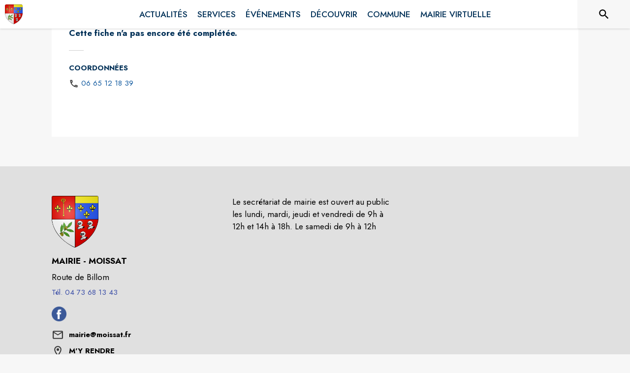

--- FILE ---
content_type: application/javascript
request_url: https://drfogfql429fi.cloudfront.net/intramuros-web/production/_next/static/chunks/3555-bacfc1f28de1010a.js
body_size: 6659
content:
"use strict";(self.webpackChunk_N_E=self.webpackChunk_N_E||[]).push([[3555,1505],{4046:function(e,t,r){var n=r(20567),i=r(35944),o=r(67294),a=r(4466),l=r(83889),c=r(32653),u=r(98163),s=r(5344),d=r(59505),p=r(89262),h=r(70917),g=r(82545),f=r(39626),m=r(79873),b=r(84731),Z=r(39835),y=r(29609),w=r(82833);function v(e){let{color:t,background:r,label:n,url:o,mobileTextAlign:l="center",icon:c}=e;return(0,i.BX)(a.ZP,{style:{paddingInline:20,paddingBottom:5,paddingTop:5,background:r,color:t,position:"relative",borderRadius:5,height:"100%",display:"flex",alignItems:"center"},css:_,sx:{marginLeft:{xs:"0px",md:"20px"},marginTop:{xs:"5px",md:"0px"},marginBottom:{xs:"5px",md:"0px"},width:{xs:"100%",md:"auto"},justifyContent:{xs:"left"===l?"left":"center",md:"center"},paddingLeft:{xs:"left"===l?"5px !important":"inherit",md:"inherit"}},children:[c&&"help"==c&&(0,i.tZ)(m.Z,{}),c&&"connexion"==c&&(0,i.tZ)(b.Z,{}),(0,i.tZ)(w.x,{href:o,as:o,target:"_blank",externalLink:!0,ariaLabel:n+" (s'ouvre dans une nouvelle fen\xeatre)",useBeforeStyle:!0,children:n})]})}(0,Z.eG)();let x=(0,p.ZP)(e=>(0,i.tZ)(l.Z,(0,n._)({elevation:0,anchorOrigin:{vertical:"bottom",horizontal:"right"},transformOrigin:{vertical:"top",horizontal:"right"}},e)))(e=>{let{theme:t}=e;return{"& .MuiPaper-root":{borderRadius:6,marginTop:t.spacing(1),minWidth:180,color:"light"===t.palette.mode?"rgb(55, 65, 81)":t.palette.grey[300],boxShadow:"rgb(255, 255, 255) 0px 0px 0px 0px, rgba(0, 0, 0, 0.05) 0px 0px 0px 1px, rgba(0, 0, 0, 0.1) 0px 10px 15px -3px, rgba(0, 0, 0, 0.05) 0px 4px 6px -2px","& .MuiMenu-list":{padding:"4px 0"},backgroundColor:"white","& .MuiMenuItem-root":{"& .MuiSvgIcon-root":{fontSize:20,marginRight:t.spacing(1.5)}}}}}),_=(0,h.iv)({"&:hover":{boxShadow:"0px 0px 3px grey"}});t.Z=function(e){let[t,r]=(0,o.useState)(!1),{light:n}=e,[l,p]=o.useState(null),h=!!l,m=e=>{p(e.currentTarget)},b=()=>{p(null)};return(0,i.tZ)(c.Z,{position:"sticky",color:"secondary",style:{minHeight:55,boxShadow:"0px 0px 4px rgba(0,0,0,0.25)",alignItems:"center",justifyContent:"center",flexDirection:"row"},children:(0,i.BX)(a.ZP,{container:!0,direction:"row",justifyContent:"space-between",alignItems:"center",alignContent:"space-between",style:{paddingTop:5,paddingBottom:5,paddingRight:y.B+y.z5,paddingLeft:y.B+y.z5},spacing:0,children:[(0,i.tZ)("div",{style:{width:"100%",height:t?50:0,overflow:t?"visible":"hidden"},onFocus:()=>{r(!0)},onBlurCapture:e=>{e.currentTarget.contains(e.relatedTarget)||r(!1)},children:(0,i.tZ)(a.ZP,{container:!0,justifyContent:"center",alignItems:"flex-start",children:(0,i.tZ)(a.ZP,{item:!0,xs:12,children:(0,i.tZ)("nav",{role:"navigation","aria-label":"Acc\xe8s rapide",children:(0,i.BX)("ul",{style:{listStyleType:"none",display:"flex"},children:[(0,i.tZ)("li",{style:{paddingRight:20},children:(0,i.tZ)("a",{href:"#contenu","aria-label":"Acc\xe9der au contenu de la page",children:"Contenu"})}),(0,i.tZ)("li",{style:{paddingRight:20},children:(0,i.tZ)("a",{href:"#header-navigation","aria-label":"Acc\xe9der au menu de la page",children:"Menu"})}),(0,i.tZ)("li",{style:{paddingRight:20},children:(0,i.tZ)("a",{href:"#footer","aria-label":"Acc\xe9der au pied de page",children:"Pied de page"})})]})})})})}),(0,i.tZ)(a.ZP,{item:!0,style:{width:"100%"},children:(0,i.BX)(a.ZP,{container:!0,direction:"row",alignContent:"center",alignItems:"center",children:[(0,i.tZ)(u.Z,{title:"IntraMuros",href:"/",children:(0,i.tZ)("img",{src:"https://def773hwqc19t.cloudfront.net/website/static/logo.svg",alt:"IntraMuros, l'essentiel de votre territoire",style:{height:28}})}),n?null:(0,i.BX)(i.HY,{children:[(0,i.tZ)(a.ZP,{item:!0,xs:!0,children:(0,i.tZ)(a.ZP,{sx:{display:{xs:"none",md:"block"}},children:(0,i.BX)(a.ZP,{id:"header-navigation",container:!0,style:{display:"flex",justifyContent:"flex-end"},children:[(0,i.tZ)(v,{color:"white",background:y.qp,label:"Je suis une collectivit\xe9",url:"https://appli-intramuros.fr/"}),(0,i.tZ)(v,{color:"black",background:"white",label:"Aide",url:"https://appli-intramuros.fr/faq/"}),(0,i.tZ)(v,{color:"black",background:"white",label:"Se connecter",url:"https://www.appli-intramuros.com/login/"})]})})}),(0,i.tZ)(a.ZP,{id:"header-navigation",role:"button",tabIndex:0,onClick:m,onKeyDownCapture:e=>{e.key===y.tt&&m(e)},sx:{display:{xs:"flex",md:"none"}},"aria-label":h?"Fermer le menu":"Ouvrir le menu","aria-controls":"customized-menu","aria-haspopup":"true","aria-expanded":h,children:h?(0,i.tZ)(f.Z,{style:{fontSize:35}}):(0,i.tZ)(g.Z,{style:{fontSize:35}})}),(0,i.BX)(x,{id:"customized-menu",MenuListProps:{"aria-labelledby":"demo-customized-button"},anchorEl:l,open:h,onClose:b,children:[(0,i.tZ)(s.Z,{onClick:e=>{b(e),window.open("https://appli-intramuros.fr/","_blank")},disableRipple:!0,children:(0,i.tZ)(v,{color:"white",background:y.qp,label:"Je suis une collectivit\xe9",url:"https://appli-intramuros.fr/"})}),(0,i.tZ)(d.Z,{sx:{my:.5}}),(0,i.tZ)(s.Z,{onClick:e=>{b(e),window.open("https://appli-intramuros.fr/faq/","_blank")},disableRipple:!0,children:(0,i.tZ)(v,{color:"black",background:"white",label:"Aide",url:"https://appli-intramuros.fr/faq/",mobileTextAlign:"left",icon:"help"})}),(0,i.tZ)(s.Z,{onClick:e=>{b(e),window.open("https://www.appli-intramuros.com/login/","_blank")},disableRipple:!0,children:(0,i.tZ)(v,{color:"black",background:"white",label:"Se connecter",url:"https://www.appli-intramuros.com/login/",mobileTextAlign:"left",icon:"connexion"})})]})]})]})})]})})}},82833:function(e,t,r){r.d(t,{x:function(){return g}});var n=r(20567),i=r(35944),o=r(41664),a=r.n(o),l=r(11163),c=r(13880),u=r.n(c),s=r(41609),d=r.n(s),p=r(70917),h=r(29609);let g=(0,l.withRouter)(e=>{let{children:t,router:r,as:o,target:l,title:c,underlineOnHover:s,id:p,name:g,ariaLabel:m,externalLink:b,style:Z={},useBeforeStyle:y=!1,focusable:w=!0,role:v=null}=e;if(o){let{query:e}=r,x=p||null,_=l||"_self",k=g||"lien",C=c||null,L=m||C;if(e){let{cityCode:r}=e;if(e[h.j8]){let e=b?o:u()(o,"/".concat(r),"");return d()(e)&&(e="/"),(0,i.tZ)("a",{id:x,name:k,href:e,target:_,style:(0,n._)({color:"inherit"},Z),title:C,className:s?"underlineOnHoverLink":null,"aria-label":L,css:y?f:null,tabIndex:w?0:-1,role:v,children:t})}if(o.startsWith("/".concat(r,"/page/"))||o==="/".concat(r)||o==="/".concat(r,"/"))return(0,i.tZ)("a",{id:x,name:k,href:o,target:_,style:(0,n._)({color:"inherit"},Z),title:C,className:s?"underlineOnHoverLink":null,"aria-label":L,css:y?f:null,tabIndex:w?0:-1,role:v,children:t})}return(0,i.tZ)(a(),{href:o,passHref:!0,id:x,name:k,style:(0,n._)({color:"inherit"},Z),className:s?"underlineOnHoverLink":null,title:C,target:_,"aria-label":L,css:y?f:null,tabIndex:w?0:-1,role:v,prefetch:!1,children:t})}return(0,i.tZ)("div",{children:t})}),f=(0,p.iv)({"&:before":{display:"block",content:'""',width:"100%",height:"100%",position:"absolute",left:0,top:0,right:0,bottom:0}})},90332:function(e,t,r){var n=r(20567),i=r(14932),o=r(35944);r(67294);var a=r(22031),l=r(83886);t.Z=function(e){let{currentCity:t,children:r}=e;return(0,o.tZ)(a.Z,{theme:e=>{var r;return(0,l.Z)((0,i._)((0,n._)({},e),{palette:(0,i._)((0,n._)({},e.palette),{theme:{main:(null==t?void 0:null===(r=t.web_settings)||void 0===r?void 0:r.menubgcolor)||"#003057"}})}))},children:r})}},62331:function(e,t,r){var n=r(35944),i=r(12918),o=r.n(i),a=r(5152),l=r.n(a),c=r(4046),u=r(90332);let s=l()(()=>Promise.all([r.e(7206),r.e(4038),r.e(937)]).then(r.bind(r,84038)),{loadableGenerated:{webpack:()=>[84038]}}),d=l()(()=>Promise.all([r.e(6197),r.e(9866),r.e(1228),r.e(7206),r.e(9385),r.e(6276),r.e(5975),r.e(6413),r.e(2679),r.e(3029),r.e(1686),r.e(3238),r.e(2139),r.e(1878),r.e(3926),r.e(3318),r.e(9480),r.e(2046),r.e(9929)]).then(r.bind(r,89480)),{loadableGenerated:{webpack:()=>[89480]}});t.Z=function(e){let{currentCity:t,errorCode:r,errorMsg:i,rootClasses:a}=e;return(0,n.BX)(u.Z,{currentCity:t,children:[t?(0,n.tZ)(s,{currentCity:t}):(0,n.tZ)(c.Z,{light:!0}),(0,n.tZ)(o(),{statusCode:r,title:i}),(0,n.tZ)(d,{currentCity:t,rootClasses:a,blockTracking:!0})]})}},23810:function(e,t,r){r.d(t,{Es:function(){return m},QU:function(){return s},bB:function(){return f},c6:function(){return d},cB:function(){return u},eT:function(){return p},fr:function(){return g},uh:function(){return h}});var n=r(20567),i=r(14932),o=r(11752);let{publicRuntimeConfig:a,serverRuntimeConfig:l}=r.n(o)()(),c="production"===a.ENV?{apiRootServer:"https://api.appli-intramuros.com",apiRootClient:"https://api.appli-intramuros.com/_public",additionalCSS:[],additionalJS:[],protocol:"https://",domain:"www.intramuros.org"}:(a.ENV,{apiRootServer:"https://staging.api.appli-intramuros.com",apiRootClient:"https://staging.api.appli-intramuros.com/_public",additionalCSS:[],additionalJS:[],protocol:"http://",domain:"staging.intramuros.org"}),u=()=>c.apiRootClient,s=()=>(null==l?void 0:l.intramurosApiKey)?{"x-api-key":l.intramurosApiKey}:{},d=(e,t)=>{if(t&&e){let r=f(e);if(r)return c.protocol+r+"/page/"+t}return null},p=(e,t)=>{if(e){let r=f(e);if(r)return c.protocol+r+t}return null},h=(e,t)=>e&&e.code_url?"/"+e.code_url+t:null,g=()=>c.protocol+c.domain,f=e=>e&&(e.code_url||e.custom_domain)?e.custom_domain||c.domain+"/"+e.code_url:null,m=e=>e&&e.startsWith("page/")?"/[cityCode]/page/[...paths]":"/[cityCode]/".concat(e);t.ZP=(0,i._)((0,n._)({},c),{apiEvents:"/events",apiCities:"/locations/cities",apiCitiesByCode:"/locations/cities_code",apiCategories:"/categories/",apiDirectories:"/services/directories",apiAggloDirectories:"/services/directories_agglo",apiNews:"/news",apiAnecdote:"/anecdotes",apiPoi:"/poi",apiSurveys:"/services/survey",apiSurveyResults:"/services/surveyresults",apiSurveyResultsAggregated:"/services/surveyresults_aggregated",apiDetailActor:"/actors/generic",apiAssos:"/actors/associations",apiCommerce:"/actors/commerces",apiSante:"/actors/sante",apiSchools:"/actors/schools",apiMediatheques:"/actors/libraries",apiCustomActors:"/actors/custom",topicsReport:"/services/reports/categories",contactCategories:"/website/contactform/categories",apiReport:"/services/reports/",apiContact:"/website/contactform/messages",apiHomeData:"/website/home",apiCustomPage:"/website/page_details",apiCustomPagePreview:"/website/page_details/preview",apiCustomService:"/services/customs",apiSuggestbox:"/services/suggestbox",apiSuggestion:"/services/suggestions",apiSearch:"/website/search",apiLegalDisplay:"/services/legal_files",apiHTMLContent:"/preview/html_content",apiPrivacyPolicy:"/website/privacy-policy"})},90678:function(e,t,r){r.d(t,{K:function(){return c},j:function(){return u}});var n=r(29609),i=r(35161),o=r.n(i),a=r(13880),l=r.n(a);let c=(e,t)=>{let r="",i=!0;return o()(e,(e,o)=>{!e||!o||!t&&(o==n.j8||n.Ff.indexOf(o)>-1)||(r+=(i?"?":"&")+o+"="+l()(e,/\s+/g,"+"),i=!1)}),r},u=(e,t,r,n,i,a)=>{if(r&&t){let l=!1,c="/".concat(r.code_url,"/");"plan_du_site"===e&&a?o()(r.web_menu,e=>{o()(e.sub_menus,r=>{l||r.id!==a.id||(t.push({key:Date.now(),title:e.title,as:e.link?c+e.link:c+"plan_du_site/"+e.id,id:e.id}),l=!0)})}):o()(r.web_menu,r=>{r.link&&r.link===e&&(t.push({key:Date.now(),title:r.title,as:r.link?c+r.link:c+"plan_du_site/"+r.id,selected:n,id:r.id}),l=!0),l||o()(r.pages,i=>{i.link&&i.link===e&&(t.push({key:Date.now(),title:r.title,as:r.link?c+r.link:c+"plan_du_site/"+r.id,id:r.id}),t.push({key:Date.now()+1,title:i.title,as:i.link?c+i.link:null,selected:n,id:i.id}),l=!0)}),l||o()(r.sub_menus,i=>{o()(i.pages,o=>{o.link&&o.link===e&&(t.push({key:Date.now(),title:r.title,as:r.link?c+r.link:c+"plan_du_site/"+r.id,id:r.id}),t.push({key:Date.now()+1,title:i.title,as:i.link?c+i.link:c+"plan_du_site/"+i.id,id:i.id}),t.push({key:Date.now()+2,title:o.title,as:o.link?c+o.link:null,selected:n,id:o.id}),l=!0)})})}),!l&&i&&t.push(i)}return t}},39816:function(e,t,r){r.d(t,{B7:function(){return E},Cx:function(){return y},Iw:function(){return L},KG:function(){return S},LA:function(){return x},NC:function(){return w},T6:function(){return m},TT:function(){return C},V$:function(){return b},VG:function(){return R},W6:function(){return k},bo:function(){return _},f1:function(){return I},n6:function(){return v},q2:function(){return A},u3:function(){return f},wZ:function(){return Z}});var n=r(11700),i=r.n(n),o=r(3945),a=r.n(o),l=r(52044),c=r(34220),u=r(62735),s=r(6481),d=r(81968),p=r(83332),h=r(61266),g=r(19406);let f=e=>{try{if(!e)return"";if((0,l.Z)((0,c.Z)(e)))return"aujourd'hui";let t=(0,g.Z)(new Date(e),new Date);return"dans "+t+(t>1?" jours":" jour")}catch(e){console.error(e)}return"".concat(e)},m=e=>{try{return(0,u.Z)((0,c.Z)(e),"iii d LLL",{locale:h.Z})}catch(e){}return""},b=e=>{try{return(0,u.Z)((0,c.Z)(e),"iiii d LLLL yyyy",{locale:h.Z})}catch(e){console.error(e)}return"".concat(e)},Z=e=>{try{if(e){let t=(0,u.Z)((0,c.Z)(e),"iiii dd LLLL yyyy",{locale:h.Z});return"Publi\xe9 le "+t}return null}catch(e){console.error(e)}return"".concat(e)},y=e=>{try{return(0,u.Z)((0,c.Z)(e),"d LLLL yyyy",{locale:h.Z})}catch(e){console.error(e)}return"".concat(e)},w=e=>{try{let t=(0,u.Z)((0,c.Z)(e),"LLLL yyyy",{locale:h.Z});return i()(t)}catch(e){console.error(e)}return"".concat(e)},v=e=>{try{return(0,u.Z)((0,c.Z)(e),"yyyy-LL",{locale:h.Z})}catch(e){console.error(e)}return"".concat(e)},x=e=>{try{let t=(0,u.Z)((0,c.Z)(e),"LLL",{locale:h.Z});return i()(t)}catch(e){console.error(e)}return"".concat(e)},_=e=>{try{let t=(0,u.Z)((0,c.Z)(e),"iii",{locale:h.Z});return i()(t)}catch(e){console.error(e)}return"".concat(e)},k=e=>{try{let t=(0,u.Z)((0,c.Z)(e),"dd",{locale:h.Z});return i()(t)}catch(e){console.error(e)}return"".concat(e)},C=(e,t)=>{try{let r=(0,u.Z)((0,c.Z)(e),"iiii d LLLL",{locale:h.Z});return t?r:a()(r)}catch(e){console.error(e)}return"".concat(e)},L=e=>{try{return(0,u.Z)((0,c.Z)(e),"yyyyLLdd'T'HHmmss",{locale:h.Z})}catch(e){console.error(e)}return"".concat(e)},S=e=>{try{return(0,u.Z)((0,c.Z)(e),"dd/LL/yyyy \xe0 HH:mm",{locale:h.Z})}catch(e){console.error(e)}return"".concat(e)},E=(e,t)=>{try{return(0,g.Z)((0,c.Z)(e),(0,c.Z)(t))}catch(e){console.error(e)}return null},A=(e,t)=>{try{let r=new Date,n=(0,c.Z)(e),i=(0,c.Z)(t);return((0,s.Z)(r,n)||(0,l.Z)(n))&&((0,s.Z)(i,r)||(0,l.Z)(i))}catch(e){console.error(e)}return!1},R=e=>{try{let t=[{interval:31536e3,label:"a"},{interval:2592e3,label:" mois"},{interval:86400,label:"j"},{interval:3600,label:"h"},{interval:60,label:"min"},{interval:1,label:"s"}],r=Math.floor((new Date-(0,c.Z)(e))/1e3);for(let e=0;e<t.length;e++){let{interval:n,label:i}=t[e],o=r/n;if(o>1)return"il y a ".concat(Math.floor(o)).concat(i)}return"\xe0 l'instant"}catch(e){console.error(e)}return null},I=(e,t)=>{try{return(0,d.Z)((0,p.Z)((0,c.Z)(e),1),(0,c.Z)(t))}catch(e){}return!1}},39835:function(e,t,r){r.d(t,{XB:function(){return d},eG:function(){return s},qo:function(){return u}});var n=r(20567),i=r(15503);r(16690);var o=r(11752);let{publicRuntimeConfig:a}=r.n(o)()(),l="production"===a.ENV?{appId:"1:363972675705:web:98e12660977a4e1bdfeca8",measurementId:"G-2EQMDH2R18"}:"staging"===a.ENV?{appId:"1:363972675705:web:0dd4ef8965314e6ddfeca8",measurementId:"G-9HBZS88SBZ"}:{appId:"1:363972675705:web:04629fe5a9a57ba1dfeca8",measurementId:"G-L34Z25CNHT"},c=(0,n._)({apiKey:"AIzaSyD9PGhmQfysKhVRRQnbzInMb53QKOMctGw",authDomain:"intramuros-184518.firebaseapp.com",databaseURL:"https://intramuros-184518.firebaseio.com",projectId:"intramuros-184518",storageBucket:"intramuros-184518.appspot.com",messagingSenderId:"363972675705"},l),u=()=>{try{return i.Z.auth().currentUser?i.Z.auth().currentUser.uid:null}catch(e){return console.error("error retrieving uid token firebase: "+e),null}},s=()=>{i.Z.apps.length||i.Z.initializeApp(c)},d=e=>{s(),i.Z.auth().signInAnonymously().then(()=>{e&&e(i.Z.auth().currentUser.uid)})}},11505:function(e,t,r){r.d(t,{B6:function(){return H},CR:function(){return A},FE:function(){return I},N3:function(){return S},Nu:function(){return P},OF:function(){return q},PE:function(){return L},PU:function(){return X},S2:function(){return E},S7:function(){return j},Sm:function(){return B},Vt:function(){return D},Xi:function(){return N},cU:function(){return z},g3:function(){return R},gV:function(){return M},kZ:function(){return U},v9:function(){return O},xY:function(){return G}});var n=r(20567),i=r(55678);r(22130);var o=r(6481),a=r(52044),l=r(61670),c=r(34220),u=r(90678),s=r(23810),d=r(35161),p=r.n(d),h=r(75472),g=r.n(h),f=r(71640),m=r.n(f),b=r(84238),Z=r.n(b),y=r(13880),w=r.n(y),v=r(53816),x=r.n(v),_=r(68929),k=r.n(_),C=r(29609);let L=e=>i.Am.success(e,{position:"top-center",autoClose:3e3,hideProgressBar:!1,closeOnClick:!0,pauseOnHover:!0,draggable:!1,progress:void 0,theme:"colored"}),S=(e,t)=>(console.error(e),i.Am.error(e,{position:"top-center",autoClose:t||5e3,hideProgressBar:!1,closeOnClick:!0,pauseOnHover:!0,draggable:!1,progress:void 0,theme:"colored"})),E=e=>!!e&&((0,o.Z)((0,c.Z)(e.end_date),new Date)||(0,a.Z)((0,c.Z)(e.end_date))),A=e=>!!e&&(0,l.Z)((0,c.Z)(e),new Date)&&!(0,a.Z)((0,c.Z)(e)),R=(e,t)=>{if(e){let{query:r,asPath:i,pathname:o}=e,a=i.split("?")[0],l=o.split("?")[0],c=(0,u.K)((0,n._)({},r,t),!0),s=(0,u.K)(t);window.history.state.url=l+c,window.history.state.as=a+s,window.history.replaceState(window.history.state,"",a+s)}},I=(e,t,r,n)=>{try{let i=.0174533*e,o=.0174533*r,a=o-i,l=.0174533*n-.0174533*t,c=Math.sin(a/2)*Math.sin(a/2)+Math.cos(i)*Math.cos(o)*Math.sin(l/2)*Math.sin(l/2);return 2*Math.atan2(Math.sqrt(c),Math.sqrt(1-c))*6371e3}catch(e){console.error(e)}},P=e=>!!e&&(e.email||e.number||e.website||e.addressLabel||e.facebook||e.twitter||e.instagram),M=e=>!!e&&!!e.agglo_isclient&&(e.agglo_number||e.agglo_email||e.agglo_website||e.agglo_address),B=(e,t)=>{if(e&&e.organizer){if(t&&e.organizer_city===t.id){if("ASSO"===e.organizer_type)return(0,s.uh)(t,"/associations/"+e.organizer);if("COMMERCE"===e.organizer_type)return(0,s.uh)(t,"/commerces/"+e.organizer);if("SCHOOL"===e.organizer_type)return(0,s.uh)(t,"/etablissements_scolaires/"+e.organizer);if("MEDIATHEQUE"===e.organizer_type)return(0,s.uh)(t,"/etablissements_culturels/"+e.organizer);if("SANTE"===e.organizer_type)return(0,s.uh)(t,"/sante/"+e.organizer)}return(0,s.fr)()+"/fiche/acteur/"+e.organizer}return null},D=e=>{switch(e){case"ASSO":return"Association";case"COMMERCE":return"Commerce";case"SCHOOL":return"\xc9tablissement scolaire";case"MEDIATHEQUE":return"\xc9tablissement culturel";case"POLICE":return"Gendarmerie";case"PREFECTURE":return"Pr\xe9fecture";case"SANTE":return"Professionnel de sant\xe9";default:return""}},z=function(){let e=arguments.length>0&&void 0!==arguments[0]?arguments[0]:null,t=arguments.length>1&&void 0!==arguments[1]?arguments[1]:null,r=arguments.length>2&&void 0!==arguments[2]?arguments[2]:null,n=[];return e&&n.push({url:e,type:"image",thumbnail:e,order_index:0,title:e.title||""}),t&&p()(t,e=>{n.push({url:e.url,type:"image",thumbnail:e.url,order_index:1,title:e.title||""})}),r&&p()(r,e=>{n.push({url:T(e.id),type:"iframe",thumbnail:O(e.id),order_index:-1,title:e.title||""})}),g()(n,["order_index"],["asc"])},T=e=>new RegExp(C.Cr).test(e)?e:"https://www.youtube-nocookie.com/embed/".concat(e),O=e=>{if(new RegExp(C.QX).test(e)){let t=m()(e,"/"),r=t[Z()(t)-1];return r.includes("?")&&(r=m()(r,"?")[0]),"https://img.youtube.com/vi/"+r+"/default.jpg"}return new RegExp(C.Cr).test(e)?"https://def773hwqc19t.cloudfront.net/statics/video-button-thumbnail.png":"https://img.youtube.com/vi/"+e+"/default.jpg"};function H(e,t){return!!t&&!!e&&(t.city==e.id||t.agglo==e.agglo_id)}function N(e){return!!e.custom_page_type&&e.custom_page_type==C.D7}function j(e){e.tabIndex="0",e.focus(),e.blur(),e.tabIndex="-1"}function q(e,t){let r=new RegExp(/(\{(.+?)\})/gim),n=t;return n&&e&&(n=w()(n,r,(t,r,n)=>e&&e[n]?e[n]:"")),n}function G(e,t,r,n){let i=document.getElementById(e),o=null==i?void 0:i.firstElementChild;if(o){null==o||o.setAttribute("role","region"),null==o||o.setAttribute("aria-roledescription","Carrousel"),null==o||o.setAttribute("aria-label",r||"");let e=o.querySelector(".slick-track"),i=0;p()(e.children,e=>{if(!e.classList.contains("slick-cloned")){let r=document.getElementById(n+i.toString()),o=null==r?void 0:r.getAttribute("title");null==e||e.setAttribute("role","group"),null==e||e.setAttribute("aria-roledescription","Diapositive"),null==e||e.setAttribute("aria-label","".concat(++i," sur ").concat(t).concat(o?" - "+o:""))}})}}function U(e,t){return!!e&&!!t&&RegExp(String(k()(x()(e))||"").replace(/([.*^$+?!(){}[\]/\\])/g,"\\$1"),"i").test(k()(x()(t)))}function X(e,t,r){let n=new RegExp(/ +/gim);return"https://www.google.com/maps/search/?api=1&query="+(t&&r?t+","+r:encodeURI(w()(w()(e,n,"+"),",","")))}}}]);

--- FILE ---
content_type: application/javascript
request_url: https://drfogfql429fi.cloudfront.net/intramuros-web/production/_next/static/chunks/pages/%5BcityCode%5D/commerces/%5BcommerceID%5D-e520f2be63553ae3.js
body_size: 11714
content:
(self.webpackChunk_N_E=self.webpackChunk_N_E||[]).push([[4574,6197,4417,2046,3015],{99038:function(e,t,n){"use strict";var r=n(87462),i=n(67294),o=n(8679),l=n.n(o),a=n(48678),c=n(85893);let s=function(e={}){let{defaultTheme:t}=e;return e=>{let n=i.forwardRef(function(n,i){let o=(0,a.Z)()||t;return(0,c.jsx)(e,(0,r.Z)({theme:o,ref:i},n))});return l()(n,e),n}}();t.Z=s},77412:function(e){e.exports=function(e,t){for(var n=-1,r=null==e?0:e.length;++n<r&&!1!==t(e[n],n,e););return e}},93271:function(e,t,n){(window.__NEXT_P=window.__NEXT_P||[]).push(["/[cityCode]/commerces/[commerceID]",function(){return n(71925)}])},81103:function(e,t,n){"use strict";var r=n(35944),i=n(67294),o=n(58377),l=n(4466),a=n(98163),c=n(64864),s=n(49346),d=n(9131),u=n(25008),g=n(33367),m=n(72567);let p=(0,o.Z)(e=>({root:{margin:0,padding:e.spacing(2),textAlign:"center"},closeButton:{position:"absolute",right:e.spacing(1),top:e.spacing(1),color:e.palette.grey[500]}}))(e=>{let{children:t,classes:n,onClose:i}=e;return(0,r.BX)(s.Z,{className:n.root,children:[t,i?(0,r.tZ)(g.Z,{"aria-label":"Close",className:n.closeButton,onClick:i,children:(0,r.tZ)(m.QAE,{style:{color:"#A2A2A2"},size:20})}):null]})}),h=(0,o.Z)(e=>({root:{padding:e.spacing(2)}}))(d.Z),Z=(0,o.Z)(e=>({root:{margin:0,padding:e.spacing(1)}}))(u.Z);class f extends i.Component{static getDerivedStateFromProps(e,t){return t.open!==e.open?{open:e.open}:null}render(){let{open:e}=this.state,{handleClose:t,title:n,content:i,okButtonComponent:o,fullScreenMode:s=!1}=this.props;return(0,r.tZ)(c.Z,{onClose:t,"aria-labelledby":"customized-dialog-title",open:e,maxWidth:!1,fullWidth:s,fullScreen:s,style:{backgroundColor:"rgba(30, 30, 30, 1)"},children:s?(0,r.tZ)(l.ZP,{container:!0,alignItems:"center",flexDirection:"row",justifyContent:"center",style:{height:"100%",maxHeight:"100%"},children:(0,r.tZ)(l.ZP,{item:!0,xs:12,children:i})}):(0,r.BX)("div",{style:{backgroundColor:"white"},children:[n?(0,r.tZ)(p,{id:"customized-dialog-title",onClose:t,children:n}):null,(0,r.tZ)(h,{dividers:!0,children:i}),(0,r.BX)(Z,{children:[o,(0,r.tZ)(a.Z,{onClick:t,color:"primary",children:"Fermer"})]})]})})}constructor(...e){super(...e),this.state={open:!1}}}t.Z=f},23015:function(e,t,n){"use strict";n.d(t,{Z:function(){return L}});var r=n(35944),i=n(67294),o=n(9008),l=n.n(o),a=n(4466),c=n(94246),s=n(3945),d=n.n(s),u=n(93443),g=n(29609),m=n(97196),p=n(64864),h=n(98163),Z=n(9131),f=n(65892),v=n(14e3),b=n(25008),y=n(58377),w=n(31955),x=n(11163),k=n.n(x);let C="Le mot de passe est incorrect",_=(0,y.Z)({root:{background:"#ddd"}})(p.Z);class P extends i.Component{handleKeyDown(e,t){e===g.tt&&t()}render(){let{open:e,setPassword:t,verifPassword:n,errorPasswordMessage:i,setErrorPasswordMessage:o}=this.props;return(0,r.tZ)(_,{open:e,children:(0,r.BX)("div",{style:{backgroundColor:"white"},children:[(0,r.BX)(Z.Z,{children:[(0,r.BX)(f.Z,{children:["Ce site n'est pas encore accessible au public.",(0,r.tZ)("br",{}),"Pour y acc\xe9der, veuillez saisir le mot de passe."]}),(0,r.tZ)(v.Z,{autoFocus:!0,margin:"dense",id:"password",label:"Mot de passe",type:"password",fullWidth:!0,onChange:e=>{t(e.target.value),o("")},onKeyDown:e=>{this.handleKeyDown(e.key,n)},error:i===C,helperText:i})]}),(0,r.tZ)(b.Z,{children:(0,r.tZ)(h.Z,{onClick:n,children:"OK"})})]})})}}var N=function(e){var t;let{passwordToUnlockDisplay:n,cityCode:o}=e,[l,a]=(0,i.useState)(!1),[c,s]=(0,i.useState)(""),[d,u]=(0,i.useState)(""),m=()=>{k().events.emit("startSearching"),l||a(!0)},p=()=>{k().events.emit("stopSearching"),l&&a(!1)};return(0,r.tZ)("div",{children:n&&(0,r.tZ)(P,{open:!(t=w.Z.get(g.rH+"-"+o))||"true"!==t,setPassword:s,verifPassword:()=>{m(),n===c?w.Z.set(g.rH+"-"+o,!0):u(C),p()},errorPasswordMessage:d,setErrorPasswordMessage:u})})};let S=(0,u.Z)(e=>({root:t=>({width:"100%",backgroundSize:"cover",backgroundRepeat:"no-repeat",backgroundPositionX:"center",backgroundPositionY:"center",aspectRatio:g.Q1,backgroundImage:t.full,[e.breakpoints.down("lg")]:{backgroundImage:t.mobile,aspectRatio:g.NM}})})),B=e=>{var t,n,i;let{currentCity:o,content:l}=e,a="url("+((null===(t=o.web_settings)||void 0===t?void 0:t.cover)||o.cover)+")",c=(null===(n=o.web_settings)||void 0===n?void 0:n.min_cover)?"url("+o.web_settings.min_cover+")":a,s=S({full:(null===(i=o.web_settings)||void 0===i?void 0:i.cover)?"url("+o.web_settings.cover+")":a,mobile:c});return(0,r.tZ)("div",{className:s.root,title:o.name,children:l})};class I extends i.Component{render(){let{classes:e,title:t,socialNetwork:n,logoLink:i,link:o}=this.props;return(0,r.tZ)("a",{href:o,className:e.socialLogoLink,target:"_blank",rel:"noopener","aria-label":"".concat(t," (s'ouvre dans une nouvelle fen\xeatre)"),title:t,children:(0,r.tZ)("img",{alt:i?n:"",className:e.socialLogo,src:i})})}}let T=(e,t,n,i)=>(0,r.tZ)("div",{className:t.imageContainer,children:n?(0,r.BX)(a.ZP,{direction:"row",alignItems:"center",container:!0,className:t.socialContainer,children:[e.facebook&&(0,r.tZ)(I,{classes:t,title:"Facebook de la commune de "+e.name,socialNetwork:"facebook",logoLink:"https://def773hwqc19t.cloudfront.net/website/static/facebook-logo.png",link:e.facebook}),e.twitter&&(0,r.tZ)(I,{classes:t,title:"Twitter de la commune de "+e.name,socialNetwork:"twitter",logoLink:"https://def773hwqc19t.cloudfront.net/website/static/x-logo.png",link:e.twitter}),e.instagram&&(0,r.tZ)(I,{classes:t,title:"Instagram de la commune de "+e.name,socialNetwork:"instagram",logoLink:"https://def773hwqc19t.cloudfront.net/website/static/instagram-logo.png",link:e.instagram}),e.youtube&&(0,r.tZ)(I,{classes:t,title:"Youtube de la commune de "+e.name,socialNetwork:"youtube",logoLink:"https://def773hwqc19t.cloudfront.net/website/static/youtube.png",link:e.youtube}),e.linkedin&&(0,r.tZ)(I,{classes:t,title:"Linkedin de la commune de "+e.name,socialNetwork:"linkedin",logoLink:"https://def773hwqc19t.cloudfront.net/website/static/linkedin.png",link:e.linkedin}),(0,r.tZ)(a.ZP,{className:t.aggloContainer,sx:{display:{xs:"none",lg:"block"}},children:e&&e.agglo_isclient&&e.agglo_website&&(0,r.BX)("a",{href:e.agglo_website,target:"_blank",rel:"noopener",style:{display:"flex",height:40,alignItems:"center"},"aria-label":"Aller sur le site de l'intercommunalit\xe9 ".concat(e.agglo_name," (s'ouvre dans une nouvelle fen\xeatre)"),children:[e.agglo_logo&&(0,r.tZ)("img",{src:e.agglo_logo,alt:"",className:t.aggloImage}),(0,r.tZ)(c.Z,{align:"center",variant:"body1",color:"primary",component:"span",children:d()(e.agglo_name)})]})})]}):(0,r.tZ)("div",{style:{width:"100%",background:"linear-gradient(180deg, #000000 -30%, rgba(255,255,255,0.5) 60%)"}})});class R extends i.Component{render(){let{currentCity:e,classes:t,isHomePage:n,rootClasses:i}=this.props;return(0,r.tZ)(B,{currentCity:e,content:T(e,t,n,i)})}}class H extends i.Component{render(){var e,t,n,i,o,l;let{currentCity:s,classes:u}=this.props;return(0,r.tZ)(a.ZP,{container:!0,className:u.cityContainer,direction:"row",justifyContent:"center",alignItems:"center",style:(null===(e=s.web_settings)||void 0===e?void 0:e.hide_city_header_name)&&(null===(t=s.web_settings)||void 0===t?void 0:t.hide_city_header_logo)?{display:"none"}:{margin:"auto"},children:(0,r.BX)("div",{className:u.rootContainer,children:[(0,r.tZ)(a.ZP,{sx:{display:{xs:"block",lg:"none"}},container:!0,direction:"row",justifyContent:"flex-start",alignItems:"flex-end",children:(0,r.BX)(a.ZP,{item:!0,style:{alignSelf:"center"},className:u.cityTitleContainer,children:[(0,r.tZ)(c.Z,{className:u.cityTitle,variant:"h3",component:"h1",children:s.name}),(null==s?void 0:null===(n=s.web_settings)||void 0===n?void 0:n.city_label)&&(0,r.tZ)(c.Z,{className:u.cityTitleDescription,children:d()(s.web_settings.city_label)})]})}),(0,r.tZ)(a.ZP,{sx:{display:{xs:"none",lg:"block"}},children:(0,r.BX)("div",{style:{display:"flex",width:"100%"},children:[!(null===(i=s.web_settings)||void 0===i?void 0:i.hide_city_header_logo)&&(0,r.tZ)("div",{className:u.logoContainer,children:(0,r.tZ)("img",{src:s.logo,alt:"",className:u.cityLogo})}),(0,r.tZ)("div",{style:(null===(o=s.web_settings)||void 0===o?void 0:o.hide_city_header_name)?{display:"none"}:{display:"flex"},children:(0,r.tZ)(a.ZP,{container:!0,justifyContent:"center",alignItems:"center",style:{display:"flex",height:"100%"},children:(0,r.BX)(a.ZP,{item:!0,className:u.cityTitleContainer,children:[(0,r.tZ)(c.Z,{className:u.cityTitle,variant:"h3",component:"h1",children:d()(s.name)}),(0,r.tZ)(c.Z,{className:u.cityTitleDescription,children:d()(null===(l=s.web_settings)||void 0===l?void 0:l.city_label)})]})})})]})})]})})}}let j=(0,u.Z)(e=>({rootContainer:{maxWidth:g.d,width:"100%",paddingLeft:25,paddingRight:25},socialContainer:{paddingLeft:20,paddingRight:20,paddingBottom:5,paddingTop:20,alignSelf:"flex-end",justifyContent:"flex-end",[e.breakpoints.down("lg")]:{alignSelf:"flex-start",justifyContent:"flex-start"}},socialLogoLink:{textDecoration:"none",color:"inherit",paddingLeft:10,marginBottom:10},socialLogo:{width:40,height:40,[e.breakpoints.down("lg")]:{width:30,height:30}},aggloContainer:{background:"white",borderRadius:20,paddingLeft:7,paddingRight:7,marginLeft:10,marginTop:-3,marginBottom:10},aggloImage:{maxHeight:30,maxWidth:35,marginRight:10,[e.breakpoints.only("xs")]:{maxHeight:20}},imageContainer:{height:"100%",display:"flex"},cityContainer:{minHeight:130,background:t=>{var n,r;return(null==t?void 0:null===(r=t.currentCity)||void 0===r?void 0:null===(n=r.web_settings)||void 0===n?void 0:n.apply_menubgcolor_to_banner)?e.palette.theme.main:"white"}},cityLogo:{maxHeight:"150px",maxWidth:"100%",background:"transparent",marginTop:-30,borderRadius:3,[e.breakpoints.down("lg")]:{maxHeight:"100px",marginTop:-15,alignSelf:"flex-end"}},logoContainer:{maxWidth:"40%",paddingBottom:10,[e.breakpoints.down("lg")]:{paddingBottom:0}},cityTitleContainer:{paddingLeft:20,paddingTop:10,paddingBottom:10,[e.breakpoints.down("lg")]:{paddingLeft:0}},cityTitle:{color:e=>{var t,n,r,i;return(null==e?void 0:null===(n=e.currentCity)||void 0===n?void 0:null===(t=n.web_settings)||void 0===t?void 0:t.apply_menubgcolor_to_banner)?"white":(null==e?void 0:null===(i=e.currentCity)||void 0===i?void 0:null===(r=i.web_settings)||void 0===r?void 0:r.menubgcolor)||m.D.palette.primary.main},fontWeight:600,[e.breakpoints.down("sm")]:{fontSize:"2rem"}},cityTitleDescription:{color:e=>{var t,n;return(null==e?void 0:null===(n=e.currentCity)||void 0===n?void 0:null===(t=n.web_settings)||void 0===t?void 0:t.apply_menubgcolor_to_banner)?"white":g.Sr},fontWeight:"600",[e.breakpoints.down("sm")]:{fontSize:"0.8rem"}}}));var L=function(e){var t,n;let{currentCity:i,isHomePage:o,rootClasses:a,displaysite:c}=e,s=j(e);return(0,r.BX)("div",{children:[(0,r.BX)(l(),{children:[(0,r.tZ)("link",{rel:"preload",href:(null===(t=i.web_settings)||void 0===t?void 0:t.cover)||i.cover,as:"image"}),i.web_settings.max_cover&&(0,r.tZ)("link",{rel:"preload",href:i.web_settings.max_cover,as:"image"}),i.web_settings.min_cover&&(0,r.tZ)("link",{rel:"preload",href:i.web_settings.min_cover,as:"image"}),(0,r.tZ)("link",{rel:"preload",href:i.logo,as:"image"})]}),(0,r.tZ)(R,{currentCity:i,classes:s,isHomePage:o,rootClasses:a}),o&&(0,r.tZ)(H,{currentCity:i,classes:s}),!c&&(0,r.tZ)(N,{passwordToUnlockDisplay:null===(n=i.web_settings)||void 0===n?void 0:n.password,cityCode:i.code_url})]})}},83260:function(e,t,n){"use strict";n.d(t,{J:function(){return a},T:function(){return c}});var r=n(35944),i=n(9008),o=n.n(i),l=n(47311);function a(e){let{extraHtml:t}=e;return t?(0,r.tZ)(o(),{children:(0,l.ZP)(t)}):null}function c(e){let{extraHtml:t}=e;return t?(0,r.tZ)(r.HY,{children:(0,l.ZP)(t)}):null}},23236:function(e,t,n){"use strict";var r=n(35944),i=n(67294),o=n(28777);n(11089);var l=n(81103),a=n(41609),c=n.n(a),s=n(75472),d=n.n(s),u=n(84238),g=n.n(u),m=n(85109);t.Z=function(e){let{medias:t,customSettings:n,isIntrinsicHeight:a}=e,[s,u]=(0,i.useState)(!1),p=()=>{u(!1)},h=d()(t,["order_index"],["asc"]);if(!h||c()(h))return null;let Z=g()(h),f=(null==n?void 0:n.slidesToShow)||1,v=(null==n?void 0:n.slidesToScroll)||1,b=50*f,y=(null==n?void 0:n.autoplaySpeed)||3e3,w=(null==n?void 0:n.autoplay)||!1;return(0,r.BX)(o.sj,{naturalSlideWidth:100,naturalSlideHeight:b,totalSlides:Z,visibleSlides:f,step:v,interval:y,isPlaying:w,infinite:!1,isIntrinsicHeight:a,children:[(0,r.tZ)(m.Z,{medias:h,forceFullHeight:null==n?void 0:n.imgFullHeight,visibleSlides:f,openFullScreen:()=>{u(!0)}}),s&&(0,r.tZ)(l.Z,{open:s,fullScreenMode:!0,style:{justifyContent:"center"},content:(0,r.tZ)(o.sj,{totalSlides:Z,visibleSlides:1,step:1,interval:y,isPlaying:w,infinite:!1,isIntrinsicHeight:!0,children:(0,r.tZ)(m.Z,{medias:h,forceFullHeight:!1,visibleSlides:1,fullscreenMode:!0,closeFullScreen:p})}),handleClose:p})]})}},85109:function(e,t,n){"use strict";n.d(t,{Z:function(){return B}});var r=n(35944),i=n(67294),o=n(58377),l=n(28777),a=n(4466),c=n(33367),s=n(59991),d=n(77295),u=n(23559),g=n(54184),m=n(15982),p=n(28943),h=n(41609),Z=n.n(h),f=n(84238),v=n.n(f),b=n(79833),y=n.n(b),w=n(20567),x=n(14932),k=n(64324),C=n(94246),_=n(39138),P=n.n(_),N=function(e){let{media:t,fullscreenMode:n=!1,forceFullHeight:i=!1,focusable:o=!1}=e,l={textAlign:"center",color:n?"white":"inherit",marginBottom:0},a=(0,x._)((0,w._)({},l),{overflow:"hidden",textOverflow:"ellipsis",whiteSpace:"nowrap"});return t.title||t.href?(0,r.BX)("figure",{role:"figure","aria-label":t.title||"",style:{height:"100%",width:"100%",padding:0,margin:0,outline:"none",background:"transparent"},tabIndex:o?0:-1,children:[(0,r.tZ)(k.Z,{component:"img",image:t.url,onError:e=>{e.target.src="https://def773hwqc19t.cloudfront.net/website/static/no-image-300.png"},alt:t.title||"",title:t.title||"",style:{height:n?"80%":"calc(100% - 40px)",objectFit:i?"cover":"contain",margin:0}}),(0,r.tZ)("figcaption",{style:{alignContent:"center",height:n?"20%":40,paddingLeft:5,paddingRight:5},children:t.title?t.href?(0,r.tZ)(C.Z,{variant:"body1",component:"p",style:n?l:a,children:(0,r.tZ)("a",{className:"noneOnHoverLink",href:t.href,"aria-label":"Ouvrir le lien dans une nouvelle fen\xeatre",style:n?l:a,target:"_blank",rel:"noreferrer",tabIndex:o?0:-1,children:t.title||""})}):(0,r.tZ)(C.Z,{variant:"body1",component:"p",style:n?l:a,children:t.title||""}):t.href&&(0,r.tZ)(C.Z,{variant:"body1",component:"p",style:n?l:a,children:(0,r.tZ)("a",{className:"noneOnHoverLink",href:t.href,"aria-label":"Ouvrir le lien dans une nouvelle fen\xeatre",style:n?l:a,target:"_blank",rel:"noreferrer",tabIndex:o?0:-1,children:P()(t.href,{length:80})})})})]},t.url):(0,r.tZ)(k.Z,{component:"img",image:t.url,onError:e=>{e.target.src="https://def773hwqc19t.cloudfront.net/website/static/no-image-300.png"},alt:"",style:{height:"100%",objectFit:i?"cover":"contain",margin:0},tabIndex:-1})},S=n(98340),B=(0,o.Z)(()=>({slideContainer:{display:"flex !important",justifyContent:"center",alignItems:"center"},actorCardContainer:{height:"85vh",overflow:"auto",backgroundColor:"white"},button:{border:"none",height:40,padding:0,margin:5,minWidth:40,background:"transparent","&:disabled":{opacity:.3},"&:hover":{boxShadow:"0px 0px 10px #eee",borderRadius:25}}}))(function(e){let{medias:t,forceFullHeight:n,classes:o,visibleSlides:h,openFullScreen:f,closeFullScreen:b,fullscreenMode:w=!1,contents:x,currentCity:k}=e,C=(0,i.useContext)(l.ro),[_,P]=(0,i.useState)(C.state.currentSlide),[B,I]=(0,i.useState)(C.state.isPlaying);if(Z()(t)&&Z()(x))return null;let T=Z()(t)?Z()(x)?0:v()(x):v()(t),R=T-(h>1?h-1:0);return(0,i.useEffect)(()=>{function e(){P(C.state.currentSlide),I(C.state.isPlaying)}return C.subscribe(e),()=>C.unsubscribe(e)},[C]),(0,r.BX)("div",{style:{boxShadow:"0 0 5px 0px #f0f0f0",borderRadius:w?0:10},children:[(0,r.tZ)(l.iR,{ariaLabel:"Carrousel",role:"region","aria-roledescription":"Diaporama","aria-live":B?"off":"polite",tabIndex:-1,style:{maxHeight:w?"100%":900,borderTopLeftRadius:w?0:10,borderTopRightRadius:w?0:10},children:Z()(t)?!Z()(x)&&(()=>{let e=w?"calc(100svh - 60px)":"100%",t=w?"calc(100svh - 60px)":900;return x.map((n,i)=>{let c=i==_||i>=_&&i<_+h;return(0,r.tZ)(l.Mi,{ariaLabel:"".concat(i+1," sur ").concat(T),role:"group","aria-roledescription":"Diapositive",index:i,tabIndex:-1,children:(0,r.tZ)(a.ZP,{container:!0,className:o.slideContainer,style:{height:e,maxHeight:t},children:(0,r.tZ)(a.ZP,{item:!0,xs:11,sm:10,md:8,className:o.actorCardContainer,style:{display:c?"block":"none"},children:(0,r.tZ)(S.Z,{news:n,currentCity:k})})},n.id)},n.id)})})():(()=>{let e=w?"calc(100svh - 60px)":"100%",i=w?"calc(100svh - 60px)":900;return t.map((t,o)=>{let c=o==_||o>=_&&o<_+h;return(0,r.BX)(l.Mi,{ariaLabel:"".concat(o+1," sur ").concat(T),role:"group","aria-roledescription":"Diapositive",index:o,tabIndex:-1,children:[t&&"image"===t.type&&(0,r.tZ)(a.ZP,{container:!0,direction:"row",alignItems:"center",style:{justifyContent:"center",height:e,maxHeight:i},children:(0,r.tZ)(N,{media:t,fullscreenMode:w,forceFullHeight:n&&!w||!1,focusable:c})}),t&&("video"===t.type||"iframe"===t.type)&&(0,r.tZ)(a.ZP,{container:!0,direction:"row",alignItems:"center",justifyContent:"center",style:{height:e,maxHeight:i},children:"iframe"===t.type?(0,r.tZ)("iframe",{src:t.url,allow:"accelerometer; autoplay; encrypted-media; gyroscope; picture-in-picture",allowFullScreen:!0,style:{border:0,width:"100%",height:e},title:t.title||"",tabIndex:c?0:-1}):(0,r.tZ)("video",{width:"100%",height:e,controls:c,src:t.url,title:t.title||"",style:{height:e,maxHeight:i}})})]},t.url+"_"+y()(o))})})()}),(0,r.BX)(a.ZP,{container:!0,direction:"row",alignItems:"center",justifyContent:"center",style:{paddingTop:5,marginBottom:w?0:5,background:w?"white":"#f6f6f6",borderBottomLeftRadius:w?0:10,borderBottomRightRadius:w?0:10},children:[!Z()(t)&&T>1?(0,r.tZ)(l.O1,{"aria-label":B?"Mettre en pause la galerie":"Faire d\xe9filer la galerie",className:o.button,childrenPaused:(0,r.tZ)(a.ZP,{container:!0,justifyContent:"center",children:(0,r.tZ)(d.Z,{})}),childrenPlaying:(0,r.tZ)(a.ZP,{container:!0,justifyContent:"center",children:(0,r.tZ)(m.Z,{})})}):null,T>1?(0,r.tZ)(l.jp,{className:o.button,"aria-label":t?"M\xe9dia pr\xe9c\xe9dent":"Contenu suivant",children:(0,r.tZ)(a.ZP,{container:!0,justifyContent:"center",children:(0,r.tZ)(u.Z,{sx:{fontSize:20}})})}):null,(0,r.tZ)(l.I5,{renderDots:e=>{let{currentSlide:t}=e;return(0,r.BX)("span",{"aria-label":"Page ".concat(t+1>R?R:t+1," sur ").concat(R),children:[t+1>R?R:t+1," / ",R]})}}),T>1?(0,r.tZ)(l.P1,{className:o.button,"aria-label":t?"M\xe9dia suivant":"Contenu suivant",children:(0,r.tZ)(a.ZP,{container:!0,justifyContent:"center",children:(0,r.tZ)(g.Z,{sx:{fontSize:20}})})}):null,f?(0,r.tZ)(c.Z,{"aria-label":"Ouvrir la galerie en plein \xe9cran",style:{color:"black",cursor:"zoom-in"},onClick:()=>{f()},title:"Ouvrir la galerie en plein \xe9cran",children:(0,r.tZ)(s.Z,{fontSize:"small"})}):null,w&&b?(0,r.tZ)(c.Z,{"aria-label":"Fermer la galerie",style:{color:"black",cursor:"pointer"},onClick:()=>{b()},title:"Fermer la galerie",children:(0,r.tZ)(p.Z,{fontSize:"large"})}):null]})]})})},71026:function(e,t,n){"use strict";var r=n(35944);n(67294);var i=n(94246),o=n(4466),l=n(98163),a=n(3945),c=n.n(a),s=n(35161),d=n.n(s),u=n(82833),g=n(29609),m=n(49360);t.Z=function(e){let{title:t,navMap:n}=e,a=(0,m.Z)().palette.theme.main;if(!t&&!n)return null;let s=!0;return(0,r.BX)("div",{style:{paddingLeft:g.z5,paddingRight:g.z5,paddingTop:g.H6,paddingBottom:g.H6},children:[(0,r.tZ)("nav",{"aria-label":"fil d'ariane",role:"navigation",children:(0,r.BX)("ul",{style:{listStyle:"none",display:"inline-block",paddingLeft:0,marginTop:8},children:[d()(n,e=>e.selected?(s=!1,(0,r.tZ)("li",{style:{display:"inline-block"},children:(0,r.tZ)(i.Z,{style:{color:a,fontWeight:"bold",paddingLeft:8},"aria-current":"page",component:"p",children:c()(e.title)},e.key)},e.key)):e.as?(0,r.BX)("li",{style:{display:"inline-block"},children:[(0,r.tZ)(u.x,{as:e.as,title:e.title,style:{color:a,paddingInline:6},underlineOnHover:!0,children:c()(e.title)}),(0,r.tZ)(i.Z,{style:{color:a,display:"inline-block"},"aria-hidden":!0,component:"span",children:">"})]},e.key):(0,r.tZ)("li",{style:{display:"inline-block"},children:(0,r.BX)(o.ZP,{container:!0,direction:"row",alignItems:"center",children:[(0,r.tZ)(l.Z,{title:e.title,disabled:!0,style:{color:"inherit"},children:(0,r.tZ)(i.Z,{style:{color:a},component:"span",children:c()(e.title)})}),(0,r.tZ)(i.Z,{style:{color:a,display:"inline-block"},"aria-hidden":!0,component:"span",children:">"})]})},e.key)),s&&(0,r.tZ)("li",{style:{display:"inline-block"},children:(0,r.tZ)(i.Z,{style:{color:a,fontWeight:"bold",paddingLeft:8},"aria-current":"page",component:"p",children:c()(t)})})]})}),t?(0,r.tZ)(o.ZP,{container:!0,direction:"row",justifyContent:"center",alignItems:"center",style:{marginTop:10},children:(0,r.tZ)(o.ZP,{item:!0,xs:12,md:12,children:(0,r.tZ)(i.Z,{variant:"h4",component:"h1",align:"right",style:{fontSize:"1.8rem"},children:c()(t)})})}):null]})}},98340:function(e,t,n){"use strict";var r=n(35944),i=n(67294),o=n(58377),l=n(4466),a=n(94246),c=n(64324),s=n(3945),d=n.n(s),u=n(35238),g=n(39816),m=n(14240),p=n(23236),h=n(29609),Z=n(11505),f=n(82833),v=n(97196);class b extends i.PureComponent{render(){let{classes:e,news:t,currentCity:n}=this.props;if(!t)return null;let i=[];i=t.medias?t.medias:(0,Z.cU)(t.image,null==t?void 0:t.gallery,null==t?void 0:t.videos);let o=(0,Z.Sm)(t,n);return(0,r.tZ)("div",{style:{padding:h.H6},children:(0,r.BX)(l.ZP,{container:!0,direction:"row",justifyContent:"center",alignItems:"flex-start",children:[(0,r.tZ)(l.ZP,{item:!0,xs:12,sm:12,md:4,style:{padding:h.H6},children:(0,r.tZ)(p.Z,{medias:i,isIntrinsicHeight:!0})}),(0,r.BX)(l.ZP,{item:!0,xs:12,sm:12,md:8,style:{padding:h.H6},children:[(0,r.tZ)(a.Z,{align:"left",style:{fontWeight:"bold",paddingBottom:5},color:"primary",variant:"h5",component:"h1",children:d()(t.title)}),(0,r.tZ)(a.Z,{align:"left",style:{color:"#565656",fontStyle:"italic",paddingBottom:h.H6},variant:"subtitle2",component:"p",children:t.published_at?"".concat((0,g.wZ)(t.published_at)," - ").concat(this._getAuthorName(t)):this._getAuthorName(t)}),t.target_name||t.topic_name?(0,r.tZ)(a.Z,{align:"left",className:e.labelDescription,variant:"body2",style:{display:"flex"},children:t.target_name||t.topic_name}):null,(0,r.tZ)(a.Z,{align:"left",className:e.description,variant:"body1",component:"div",dangerouslySetInnerHTML:{__html:(0,m.G)(t.description,!1)}}),t.organizer?(0,r.tZ)(l.ZP,{container:!0,direction:"row",alignItems:"center",justifyContent:"flex-start",style:{paddingBottom:10},children:(0,r.tZ)(f.x,{as:o,title:t.organizer_name,target:"_blank",ariaLabel:"Voir la page de l'organisateur ".concat(t.organizer_name," (s'ouvre dans une nouvelle fen\xeatre)"),children:(0,r.BX)(l.ZP,{container:!0,direction:"row",alignItems:"center",className:e.organiserContainer,children:[(0,r.tZ)(a.Z,{align:"left",className:e.labelDescription,variant:"body2",component:"h2",children:t.organizer_name}),(0,r.tZ)(a.Z,{align:"left",className:e.labelDescription,style:{marginLeft:10},variant:"body2",children:t.organizer_logo||t.organizer_category_picto?(0,r.tZ)(c.Z,{component:"img",alt:"",className:e.picto,image:t.organizer_logo||t.organizer_category_picto}):null})]})})}):null,(t.schedule||t.price)&&(0,r.BX)("div",{children:[(0,r.tZ)("div",{className:e.liseret,style:{marginBottom:20}}),t.schedule?(0,r.BX)(l.ZP,{container:!0,direction:"row",alignItems:"center",justifyContent:"flex-start",style:{paddingBottom:10},children:[(0,r.tZ)(l.ZP,{item:!0,xs:12,children:(0,r.tZ)(a.Z,{align:"left",className:e.labelDescription,variant:"body2",style:{display:"flex"},component:"h2",children:"HORAIRES"})}),(0,r.tZ)(l.ZP,{item:!0,xs:12,children:(0,r.tZ)(a.Z,{align:"left",style:{color:"black",wordWrap:"break-word"},variant:"body2",component:"div",dangerouslySetInnerHTML:{__html:(0,m.G)(t.schedule,!0)}})})]}):null,t.price?(0,r.BX)(l.ZP,{container:!0,direction:"row",alignItems:"center",justifyContent:"flex-start",style:{paddingBottom:10},children:[(0,r.tZ)(l.ZP,{item:!0,xs:12,children:(0,r.tZ)(a.Z,{align:"left",className:e.labelDescription,variant:"body2",style:{display:"flex"},component:"h2",children:"TARIFS"})}),(0,r.tZ)(l.ZP,{item:!0,xs:12,children:(0,r.tZ)(a.Z,{align:"left",style:{color:"black",wordWrap:"break-word"},variant:"body2",component:"div",dangerouslySetInnerHTML:{__html:(0,m.G)(t.price,!0)}})})]}):null]}),t.attachment?(0,r.BX)(l.ZP,{container:!0,direction:"row",alignItems:"center",justifyContent:"flex-start",style:{paddingBottom:h.H6},children:[(0,r.tZ)(u._b$,{style:{alignItems:"center",color:"#000000"},size:20,"aria-hidden":"true"}),(0,r.tZ)(l.ZP,{item:!0,xs:10,children:(0,r.tZ)(a.Z,{align:"left",style:{marginLeft:5},className:e.linkColor,variant:"body2",children:(0,r.tZ)("a",{href:t.attachment,target:"_blank",rel:"noopener noreferrer",style:{color:"inherit",fontStyle:"italic"},"aria-label":"T\xe9l\xe9charger la pi\xe8ce jointe",children:"T\xe9l\xe9charger la pi\xe8ce jointe"})})})]}):null,t.author?(0,r.tZ)(a.Z,{align:"left",className:e.author,variant:"body1",style:{fontStyle:"italic"},children:"Publi\xe9 par "+t.author}):null,t.url1||t.url2||t.url3?(0,r.BX)("div",{children:[(0,r.tZ)("div",{className:e.liseret}),(0,r.BX)(l.ZP,{container:!0,direction:"row",alignItems:"center",justifyContent:"flex-start",style:{paddingTop:h.H6},children:[(0,r.tZ)(l.ZP,{item:!0,xs:12,children:(0,r.tZ)(a.Z,{align:"left",className:e.labelDescription,variant:"body2",style:{display:"flex"},component:"h2",children:"PLUS D'INFORMATIONS"})}),(0,r.tZ)(l.ZP,{item:!0,xs:12,children:(0,r.BX)(l.ZP,{container:!0,direction:"column",children:[t.url1?(0,r.tZ)(l.ZP,{item:!0,style:{width:"100%"},children:(0,r.tZ)(a.Z,{align:"left",style:{wordWrap:"break-word"},className:e.linkColor,variant:"body2",children:(0,r.tZ)("a",{href:t.url1,target:"_blank",rel:"noopener noreferrer",className:e.linkInfo+" underlineOnHoverLink","aria-label":"Aller sur le site ".concat(t.url1," (s'ouvre dans une nouvelle fen\xeatre)"),children:t.url1})})}):null,t.url2?(0,r.tZ)(l.ZP,{item:!0,style:{width:"100%"},children:(0,r.tZ)(a.Z,{align:"left",style:{wordWrap:"break-word"},className:e.linkColor,variant:"body2",children:(0,r.tZ)("a",{href:t.url2,target:"_blank",rel:"noopener noreferrer",className:e.linkInfo+" underlineOnHoverLink","aria-label":"Aller sur le site ".concat(t.url2," (s'ouvre dans une nouvelle fen\xeatre)"),children:t.url2})})}):null,t.url3?(0,r.tZ)(l.ZP,{item:!0,style:{width:"100%"},children:(0,r.tZ)(a.Z,{align:"left",style:{wordWrap:"break-word"},className:e.linkColor,variant:"body2",children:(0,r.tZ)("a",{href:t.url3,target:"_blank",rel:"noopener noreferrer",className:e.linkInfo+" underlineOnHoverLink","aria-label":"Aller sur le site ".concat(t.url3," (s'ouvre dans une nouvelle fen\xeatre)"),children:t.url3})})}):null]})})]})]}):null]})]})})}constructor(...e){super(...e),this._getAuthorName=e=>e?e.target_name||e.dpt_name||e.agglo_name||e.city_name:""}}t.Z=(0,o.Z)(()=>({description:{paddingTop:h.H6,color:"#333",wordWrap:"break-word",paddingBottom:h.H6},picto:{objectFit:"cover",height:30,width:30,marginLeft:5,borderRadius:"50%"},labelDescription:{color:v.D.palette.primary.main,width:"max-content",fontWeight:"bold"},linkColor:{color:"#0056a4"},linkInfo:{color:"inherit",textOverflow:"ellipsis",display:"block",width:"100%",overflow:"hidden",whiteSpace:"nowrap"},author:{paddingTop:h.H6,color:"#333",wordWrap:"break-word",paddingBottom:h.H6,fontStyle:"italic"},liseret:{borderTop:"solid 1px "+h.ax,width:"3%",margin:"10px 0 10px"},organiserContainer:{border:"1.5px solid #ECECF1",borderRadius:10,paddingLeft:15,paddingRight:15,paddingTop:5,paddingBottom:5,cursor:"pointer"}}))(b)},98167:function(e,t,n){"use strict";var r=n(64836);t.Z=void 0;var i=r(n(47955)),o=n(85893);t.Z=(0,i.default)([(0,o.jsx)("path",{d:"M12 2C8.13 2 5 5.13 5 9c0 5.25 7 13 7 13s7-7.75 7-13c0-3.87-3.13-7-7-7M7 9c0-2.76 2.24-5 5-5s5 2.24 5 5c0 2.88-2.88 7.19-5 9.88C9.92 16.21 7 11.85 7 9"},"0"),(0,o.jsx)("circle",{cx:"12",cy:"9",r:"2.5"},"1")],"LocationOnOutlined")},14471:function(e,t,n){"use strict";var r=n(64836);t.Z=void 0;var i=r(n(47955)),o=n(85893);t.Z=(0,i.default)((0,o.jsx)("path",{d:"M6.54 5c.06.89.21 1.76.45 2.59l-1.2 1.2c-.41-1.2-.67-2.47-.76-3.79zm9.86 12.02c.85.24 1.72.39 2.6.45v1.49c-1.32-.09-2.59-.35-3.8-.75zM7.5 3H4c-.55 0-1 .45-1 1 0 9.39 7.61 17 17 17 .55 0 1-.45 1-1v-3.49c0-.55-.45-1-1-1-1.24 0-2.45-.2-3.57-.57-.1-.04-.21-.05-.31-.05-.26 0-.51.1-.71.29l-2.2 2.2c-2.83-1.45-5.15-3.76-6.59-6.59l2.2-2.2c.28-.28.36-.67.25-1.02C8.7 6.45 8.5 5.25 8.5 4c0-.55-.45-1-1-1"}),"PhoneOutlined")},64324:function(e,t,n){"use strict";n.d(t,{Z:function(){return b}});var r=n(63366),i=n(87462),o=n(67294),l=n(90512),a=n(94780),c=n(59145),s=n(89262),d=n(1588),u=n(34867);function g(e){return(0,u.ZP)("MuiCardMedia",e)}(0,d.Z)("MuiCardMedia",["root","media","img"]);var m=n(85893);let p=["children","className","component","image","src","style"],h=e=>{let{classes:t,isMediaComponent:n,isImageComponent:r}=e;return(0,a.Z)({root:["root",n&&"media",r&&"img"]},g,t)},Z=(0,s.ZP)("div",{name:"MuiCardMedia",slot:"Root",overridesResolver:(e,t)=>{let{ownerState:n}=e,{isMediaComponent:r,isImageComponent:i}=n;return[t.root,r&&t.media,i&&t.img]}})(e=>{let{ownerState:t}=e;return(0,i.Z)({display:"block",backgroundSize:"cover",backgroundRepeat:"no-repeat",backgroundPosition:"center"},t.isMediaComponent&&{width:"100%"},t.isImageComponent&&{objectFit:"cover"})}),f=["video","audio","picture","iframe","img"],v=["picture","img"];var b=o.forwardRef(function(e,t){let n=(0,c.Z)({props:e,name:"MuiCardMedia"}),{children:o,className:a,component:s="div",image:d,src:u,style:g}=n,b=(0,r.Z)(n,p),y=-1!==f.indexOf(s),w=!y&&d?(0,i.Z)({backgroundImage:'url("'.concat(d,'")')},g):g,x=(0,i.Z)({},n,{component:s,isMediaComponent:y,isImageComponent:-1!==v.indexOf(s)}),k=h(x);return(0,m.jsx)(Z,(0,i.Z)({className:(0,l.Z)(k.root,a),as:s,role:!y&&d?"img":void 0,ref:t,style:w,ownerState:x,src:y?d||u:void 0},b,{children:o}))})},65892:function(e,t,n){"use strict";n.d(t,{Z:function(){return b}});var r=n(63366),i=n(87462),o=n(67294),l=n(90512),a=n(94780),c=n(89262),s=n(13188),d=n(59145),u=n(94246),g=n(1588),m=n(34867);function p(e){return(0,m.ZP)("MuiDialogContentText",e)}(0,g.Z)("MuiDialogContentText",["root"]);var h=n(85893);let Z=["children","className"],f=e=>{let{classes:t}=e,n=(0,a.Z)({root:["root"]},p,t);return(0,i.Z)({},t,n)},v=(0,c.ZP)(u.Z,{shouldForwardProp:e=>(0,s.Z)(e)||"classes"===e,name:"MuiDialogContentText",slot:"Root",overridesResolver:(e,t)=>t.root})({});var b=o.forwardRef(function(e,t){let n=(0,d.Z)({props:e,name:"MuiDialogContentText"}),{className:o}=n,a=(0,r.Z)(n,Z),c=f(a);return(0,h.jsx)(v,(0,i.Z)({component:"p",variant:"body1",color:"text.secondary",ref:t,ownerState:a,className:(0,l.Z)(c.root,o)},n,{classes:c}))})},33367:function(e,t,n){"use strict";n.d(t,{Z:function(){return w}});var r=n(63366),i=n(87462),o=n(67294),l=n(90512),a=n(94780),c=n(2101),s=n(89262),d=n(59145),u=n(40424),g=n(75228),m=n(1588),p=n(34867);function h(e){return(0,p.ZP)("MuiIconButton",e)}let Z=(0,m.Z)("MuiIconButton",["root","disabled","colorInherit","colorPrimary","colorSecondary","colorError","colorInfo","colorSuccess","colorWarning","edgeStart","edgeEnd","sizeSmall","sizeMedium","sizeLarge"]);var f=n(85893);let v=["edge","children","className","color","disabled","disableFocusRipple","size"],b=e=>{let{classes:t,disabled:n,color:r,edge:i,size:o}=e,l={root:["root",n&&"disabled","default"!==r&&"color".concat((0,g.Z)(r)),i&&"edge".concat((0,g.Z)(i)),"size".concat((0,g.Z)(o))]};return(0,a.Z)(l,h,t)},y=(0,s.ZP)(u.Z,{name:"MuiIconButton",slot:"Root",overridesResolver:(e,t)=>{let{ownerState:n}=e;return[t.root,"default"!==n.color&&t["color".concat((0,g.Z)(n.color))],n.edge&&t["edge".concat((0,g.Z)(n.edge))],t["size".concat((0,g.Z)(n.size))]]}})(e=>{let{theme:t,ownerState:n}=e;return(0,i.Z)({textAlign:"center",flex:"0 0 auto",fontSize:t.typography.pxToRem(24),padding:8,borderRadius:"50%",overflow:"visible",color:(t.vars||t).palette.action.active,transition:t.transitions.create("background-color",{duration:t.transitions.duration.shortest})},!n.disableRipple&&{"&:hover":{backgroundColor:t.vars?"rgba(".concat(t.vars.palette.action.activeChannel," / ").concat(t.vars.palette.action.hoverOpacity,")"):(0,c.Fq)(t.palette.action.active,t.palette.action.hoverOpacity),"@media (hover: none)":{backgroundColor:"transparent"}}},"start"===n.edge&&{marginLeft:"small"===n.size?-3:-12},"end"===n.edge&&{marginRight:"small"===n.size?-3:-12})},e=>{var t;let{theme:n,ownerState:r}=e,o=null==(t=(n.vars||n).palette)?void 0:t[r.color];return(0,i.Z)({},"inherit"===r.color&&{color:"inherit"},"inherit"!==r.color&&"default"!==r.color&&(0,i.Z)({color:null==o?void 0:o.main},!r.disableRipple&&{"&:hover":(0,i.Z)({},o&&{backgroundColor:n.vars?"rgba(".concat(o.mainChannel," / ").concat(n.vars.palette.action.hoverOpacity,")"):(0,c.Fq)(o.main,n.palette.action.hoverOpacity)},{"@media (hover: none)":{backgroundColor:"transparent"}})}),"small"===r.size&&{padding:5,fontSize:n.typography.pxToRem(18)},"large"===r.size&&{padding:12,fontSize:n.typography.pxToRem(28)},{["&.".concat(Z.disabled)]:{backgroundColor:"transparent",color:(n.vars||n).palette.action.disabled}})});var w=o.forwardRef(function(e,t){let n=(0,d.Z)({props:e,name:"MuiIconButton"}),{edge:o=!1,children:a,className:c,color:s="default",disabled:u=!1,disableFocusRipple:g=!1,size:m="medium"}=n,p=(0,r.Z)(n,v),h=(0,i.Z)({},n,{edge:o,color:s,disabled:u,disableFocusRipple:g,size:m}),Z=b(h);return(0,f.jsx)(y,(0,i.Z)({className:(0,l.Z)(Z.root,c),centerRipple:!0,focusRipple:!g,disabled:u,ref:t},p,{ownerState:h,children:a}))})},33141:function(e,t,n){"use strict";n.d(t,{w_:function(){return c}});var r=n(67294),i={color:void 0,size:void 0,className:void 0,style:void 0,attr:void 0},o=r.createContext&&r.createContext(i),l=function(){return(l=Object.assign||function(e){for(var t,n=1,r=arguments.length;n<r;n++)for(var i in t=arguments[n])Object.prototype.hasOwnProperty.call(t,i)&&(e[i]=t[i]);return e}).apply(this,arguments)},a=function(e,t){var n={};for(var r in e)Object.prototype.hasOwnProperty.call(e,r)&&0>t.indexOf(r)&&(n[r]=e[r]);if(null!=e&&"function"==typeof Object.getOwnPropertySymbols)for(var i=0,r=Object.getOwnPropertySymbols(e);i<r.length;i++)0>t.indexOf(r[i])&&(n[r[i]]=e[r[i]]);return n};function c(e){return function(t){return r.createElement(s,l({attr:l({},e.attr)},t),function e(t){return t&&t.map(function(t,n){return r.createElement(t.tag,l({key:n},t.attr),e(t.child))})}(e.child))}}function s(e){var t=function(t){var n,i=e.size||t.size||"1em";t.className&&(n=t.className),e.className&&(n=(n?n+" ":"")+e.className);var o=e.attr,c=e.title,s=a(e,["attr","title"]);return r.createElement("svg",l({stroke:"currentColor",fill:"currentColor",strokeWidth:"0"},t.attr,o,s,{className:n,style:l({color:e.color||t.color},t.style,e.style),height:i,width:i,xmlns:"http://www.w3.org/2000/svg"}),c&&r.createElement("title",null,c),e.children)};return void 0!==o?r.createElement(o.Consumer,null,function(e){return t(e)}):t(i)}},71925:function(e,t,n){"use strict";n.r(t),n.d(t,{__N_SSP:function(){return I},default:function(){return T}});var r=n(35944),i=n(9008),o=n.n(i),l=n(41609),a=n.n(l),c=n(39138),s=n.n(c),d=n(82647),u=n(83260),g=n(90678),m=n(4466),p=n(5152),h=n.n(p),Z=n(45697),f=n.n(Z),v=n(58377),b=n(67294),y=n(12685),w=n(71026),x=n(23015),k=n(11505);let C=h()(()=>Promise.all([n.e(4038),n.e(5556)]).then(n.bind(n,84038)),{loadableGenerated:{webpack:()=>[84038]}}),_=h()(()=>Promise.all([n.e(1686),n.e(3238),n.e(2139),n.e(1878),n.e(3926),n.e(3318),n.e(9480),n.e(2175)]).then(n.bind(n,89480)),{loadableGenerated:{webpack:()=>[89480]}});class P extends b.Component{render(){let{commerceDetail:e,actorNews:t,currentCity:n,rootClasses:i,classes:o,navMap:l}=this.props;return(0,r.BX)("div",{className:i.pageContainer,children:[(0,r.tZ)(C,{currentCity:n}),(0,r.tZ)(x.Z,{currentCity:n,isHomePage:!1,rootClasses:i,displaysite:!0}),(0,r.tZ)(m.ZP,{container:!0,direction:"column",justifyContent:"flex-start",alignItems:"center",style:{width:"100%",marginBottom:60},spacing:0,children:(0,r.BX)("div",{id:"contenu",className:i.blockContainer+" "+o.eventContainer,children:[(0,r.tZ)(w.Z,{navMap:l}),(0,r.tZ)(m.ZP,{container:!0,style:{marginTop:20},children:(0,r.tZ)(m.ZP,{item:!0,xs:12,sm:12,style:{backgroundColor:"white"},children:(0,r.tZ)(y.Z,{item:e,currentCity:n,actorNews:t})})})]})}),(0,r.tZ)(_,{currentCity:n,rootClasses:i,blockTracking:!(0,k.B6)(n,e)})]})}}P.propTypes={classes:f().object.isRequired};var N=(0,v.Z)(e=>({eventContainer:{background:"white",marginTop:-155,paddingBottom:20,[e.breakpoints.up("lg")]:{marginTop:-200},[e.breakpoints.down("lg")]:{marginTop:0}}}))(P),S=n(62331),B=n(90332),I=!0,T=e=>{var t,n,i,l;let{commerceDetail:c,actorNews:m,errorCode:p,currentCity:h,errorMsg:Z,rootClasses:f,rootChangeTheme:v}=e;if(p||a()(c))return(0,r.tZ)(S.Z,{errorCode:p,errorMsg:Z,rootClasses:f,currentCity:h});let b=[{key:"home",title:"Accueil",as:"/"+h.code_url}],y={key:"commerces",title:(null===(t=h.pages_titles)||void 0===t?void 0:t.commerces)||"Commerces",as:"/"+h.code_url+"/commerces"};(0,g.j)("commerces",b,h,!1,y),(null==h?void 0:h.id)!==(null==c?void 0:c.city)&&b.push({key:"commercesAround",title:"Aux alentours",as:"/"+h.code_url+"/commerces?tab=alentours"}),b.push({key:"commerceDetail",title:s()(c.name,{length:60}),selected:!0});let w=c.cover?c.cover:c.category_image,x=(0,d.htmlToText)(c.description);return(0,r.tZ)(B.Z,{currentCity:h,children:(0,r.BX)("div",{children:[(0,r.BX)(o(),{children:[(0,r.tZ)("title",{children:c.name}),(0,r.tZ)("meta",{name:"description",content:x}),(0,r.tZ)("meta",{property:"og:title",content:c.name}),(0,r.tZ)("meta",{property:"og:description",content:x}),(0,r.tZ)("meta",{property:"og:image",content:w}),(0,r.tZ)("meta",{property:"og:image:url",content:w}),(0,r.tZ)("meta",{property:"og:image:secure_url",content:w}),(0,r.tZ)("meta",{name:"twitter:card",content:"summary_large_image"}),(0,r.tZ)("meta",{name:"twitter:title",content:c.name}),(0,r.tZ)("meta",{name:"twitter:description",content:x}),(0,r.tZ)("meta",{name:"twitter:image",content:w}),(0,r.tZ)("link",{rel:"canonical",href:c.shared_url})]}),(0,r.tZ)(u.J,{extraHtml:null==h?void 0:null===(n=h.web_settings)||void 0===n?void 0:n.extra_html_head}),(0,r.tZ)(u.T,{extraHtml:null==h?void 0:null===(i=h.web_settings)||void 0===i?void 0:i.extra_html_body_start}),(0,r.tZ)(N,{currentCity:h,rootClasses:f,rootChangeTheme:v,pageTitle:c.name,navMap:b,commerceDetail:c,actorNews:m}),(0,r.tZ)(u.T,{extraHtml:null==h?void 0:null===(l=h.web_settings)||void 0===l?void 0:l.extra_html_body_end})]})})}},14240:function(e,t,n){"use strict";n.d(t,{G:function(){return s}});var r=n(13880),i=n.n(r),o=n(10240),l=n.n(o),a=n(56163),c=n.n(a);let s=(e,t)=>{if(!e)return null;let n=e.trim();if(t&&!l()(n,"<")){let e=new RegExp(/(^|\s|>|:|\()((?:(?:\+|00)33|0)\s*[1-9](?:[\s.-]*\d{2}){4})/gim);n=i()(n,e,function(e,t,n){return t+'<a target="_blank" href="tel:'+n+'" aria-label="Appeler le '.concat(n,'">')+n.trim()+"</a>"});let t=new RegExp(/(^|\s|:)(#[A-zÀ-ÿ\d-]+)/gi);n=i()(n,t,function(e,t,n){return t+'<a target="_blank" href="https://twitter.com/hashtag/'+n.replace("#","")+'" aria-label="'+n.trim()+' : Twitter (nouvelle fen\xeatre)">'+n.trim()+"</a>"});let r=new RegExp(/(^|\s|:)(@[A-zÀ-ÿ\d-]+)/gi);n=i()(n,r,function(e,t,n){return t+'<a target="_blank" href="https://twitter.com/'+n.replace("@","")+'" aria-label="'+n.trim()+' : Twitter (nouvelle fen\xeatre)">'+n.trim()+"</a>"})}let r=new RegExp(/(\r\n|\n)/gm);return d(n=i()(n,r,"<br>"))},d=e=>{if(!e)return null;let t=e;return t=c()(t),t=i()(t,RegExp("<a ","g"),"<a class='noneOnHoverLink' ")}},82936:function(){},31955:function(e,t,n){"use strict";/*! js-cookie v3.0.5 | MIT */function r(e){for(var t=1;t<arguments.length;t++){var n=arguments[t];for(var r in n)e[r]=n[r]}return e}n.d(t,{Z:function(){return i}});var i=function e(t,n){function i(e,i,o){if("undefined"!=typeof document){"number"==typeof(o=r({},n,o)).expires&&(o.expires=new Date(Date.now()+864e5*o.expires)),o.expires&&(o.expires=o.expires.toUTCString()),e=encodeURIComponent(e).replace(/%(2[346B]|5E|60|7C)/g,decodeURIComponent).replace(/[()]/g,escape);var l="";for(var a in o)o[a]&&(l+="; "+a,!0!==o[a]&&(l+="="+o[a].split(";")[0]));return document.cookie=e+"="+t.write(i,e)+l}}return Object.create({set:i,get:function(e){if("undefined"!=typeof document&&(!arguments.length||e)){for(var n=document.cookie?document.cookie.split("; "):[],r={},i=0;i<n.length;i++){var o=n[i].split("="),l=o.slice(1).join("=");try{var a=decodeURIComponent(o[0]);if(r[a]=t.read(l,a),e===a)break}catch(e){}}return e?r[e]:r}},remove:function(e,t){i(e,"",r({},t,{expires:-1}))},withAttributes:function(t){return e(this.converter,r({},this.attributes,t))},withConverter:function(t){return e(r({},this.converter,t),this.attributes)}},{attributes:{value:Object.freeze(n)},converter:{value:Object.freeze(t)}})}({read:function(e){return'"'===e[0]&&(e=e.slice(1,-1)),e.replace(/(%[\dA-F]{2})+/gi,decodeURIComponent)},write:function(e){return encodeURIComponent(e).replace(/%(2[346BF]|3[AC-F]|40|5[BDE]|60|7[BCD])/g,decodeURIComponent)}},{path:"/"})}},function(e){e.O(0,[9866,834,1228,7206,4466,7769,8163,5956,9385,6276,7264,3889,2954,5975,5577,6413,934,2679,3029,9381,4e3,2783,1425,7180,2342,8287,3555,2685,2888,9774,179],function(){return e(e.s=93271)}),_N_E=e.O()}]);